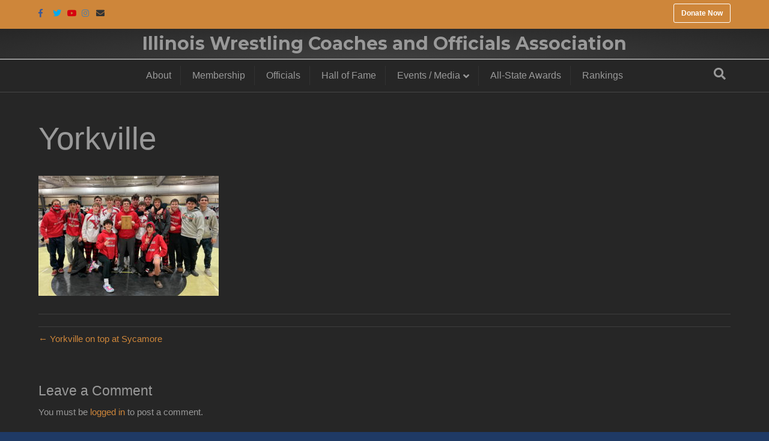

--- FILE ---
content_type: text/html; charset=UTF-8
request_url: https://iwcoa.net/yorkville-on-top-at-sycamore/yorkville/
body_size: 11099
content:
<!DOCTYPE html>
<html lang="en-US">
<head>
<meta charset="UTF-8" />
<meta name='viewport' content='width=device-width, initial-scale=1.0' />
<meta http-equiv='X-UA-Compatible' content='IE=edge' />
<link rel="profile" href="https://gmpg.org/xfn/11" />
<meta name='robots' content='index, follow, max-image-preview:large, max-snippet:-1, max-video-preview:-1' />

	<!-- This site is optimized with the Yoast SEO plugin v26.7 - https://yoast.com/wordpress/plugins/seo/ -->
	<title>Yorkville - Illinois Wrestling Coaches and Officials Association</title>
	<link rel="canonical" href="https://iwcoa.net/yorkville-on-top-at-sycamore/yorkville/" />
	<meta property="og:locale" content="en_US" />
	<meta property="og:type" content="article" />
	<meta property="og:title" content="Yorkville - Illinois Wrestling Coaches and Officials Association" />
	<meta property="og:url" content="https://iwcoa.net/yorkville-on-top-at-sycamore/yorkville/" />
	<meta property="og:site_name" content="Illinois Wrestling Coaches and Officials Association" />
	<meta property="og:image" content="https://iwcoa.net/yorkville-on-top-at-sycamore/yorkville" />
	<meta property="og:image:width" content="2560" />
	<meta property="og:image:height" content="1706" />
	<meta property="og:image:type" content="image/jpeg" />
	<meta name="twitter:card" content="summary_large_image" />
	<script type="application/ld+json" class="yoast-schema-graph">{"@context":"https://schema.org","@graph":[{"@type":"WebPage","@id":"https://iwcoa.net/yorkville-on-top-at-sycamore/yorkville/","url":"https://iwcoa.net/yorkville-on-top-at-sycamore/yorkville/","name":"Yorkville - Illinois Wrestling Coaches and Officials Association","isPartOf":{"@id":"https://iwcoa.net/#website"},"primaryImageOfPage":{"@id":"https://iwcoa.net/yorkville-on-top-at-sycamore/yorkville/#primaryimage"},"image":{"@id":"https://iwcoa.net/yorkville-on-top-at-sycamore/yorkville/#primaryimage"},"thumbnailUrl":"https://iwcoa.net/wp-content/uploads/2022/01/Yorkville-scaled.jpg","datePublished":"2022-01-12T15:19:05+00:00","breadcrumb":{"@id":"https://iwcoa.net/yorkville-on-top-at-sycamore/yorkville/#breadcrumb"},"inLanguage":"en-US","potentialAction":[{"@type":"ReadAction","target":["https://iwcoa.net/yorkville-on-top-at-sycamore/yorkville/"]}]},{"@type":"ImageObject","inLanguage":"en-US","@id":"https://iwcoa.net/yorkville-on-top-at-sycamore/yorkville/#primaryimage","url":"https://iwcoa.net/wp-content/uploads/2022/01/Yorkville-scaled.jpg","contentUrl":"https://iwcoa.net/wp-content/uploads/2022/01/Yorkville-scaled.jpg","width":2560,"height":1706},{"@type":"BreadcrumbList","@id":"https://iwcoa.net/yorkville-on-top-at-sycamore/yorkville/#breadcrumb","itemListElement":[{"@type":"ListItem","position":1,"name":"Home","item":"https://iwcoa.net/"},{"@type":"ListItem","position":2,"name":"Yorkville on top at Sycamore","item":"https://iwcoa.net/yorkville-on-top-at-sycamore/"},{"@type":"ListItem","position":3,"name":"Yorkville"}]},{"@type":"WebSite","@id":"https://iwcoa.net/#website","url":"https://iwcoa.net/","name":"Illinois Wrestling Coaches and Officials Association","description":"","potentialAction":[{"@type":"SearchAction","target":{"@type":"EntryPoint","urlTemplate":"https://iwcoa.net/?s={search_term_string}"},"query-input":{"@type":"PropertyValueSpecification","valueRequired":true,"valueName":"search_term_string"}}],"inLanguage":"en-US"}]}</script>
	<!-- / Yoast SEO plugin. -->


<link rel='dns-prefetch' href='//fonts.googleapis.com' />
<link href='https://fonts.gstatic.com' crossorigin rel='preconnect' />
<link rel="alternate" type="application/rss+xml" title="Illinois Wrestling Coaches and Officials Association &raquo; Feed" href="https://iwcoa.net/feed/" />
<link rel="alternate" type="application/rss+xml" title="Illinois Wrestling Coaches and Officials Association &raquo; Comments Feed" href="https://iwcoa.net/comments/feed/" />
<link rel="alternate" type="application/rss+xml" title="Illinois Wrestling Coaches and Officials Association &raquo; Yorkville Comments Feed" href="https://iwcoa.net/yorkville-on-top-at-sycamore/yorkville/feed/" />
<link rel="alternate" title="oEmbed (JSON)" type="application/json+oembed" href="https://iwcoa.net/wp-json/oembed/1.0/embed?url=https%3A%2F%2Fiwcoa.net%2Fyorkville-on-top-at-sycamore%2Fyorkville%2F" />
<link rel="alternate" title="oEmbed (XML)" type="text/xml+oembed" href="https://iwcoa.net/wp-json/oembed/1.0/embed?url=https%3A%2F%2Fiwcoa.net%2Fyorkville-on-top-at-sycamore%2Fyorkville%2F&#038;format=xml" />
<style id='wp-img-auto-sizes-contain-inline-css'>
img:is([sizes=auto i],[sizes^="auto," i]){contain-intrinsic-size:3000px 1500px}
/*# sourceURL=wp-img-auto-sizes-contain-inline-css */
</style>
<style id='wp-emoji-styles-inline-css'>

	img.wp-smiley, img.emoji {
		display: inline !important;
		border: none !important;
		box-shadow: none !important;
		height: 1em !important;
		width: 1em !important;
		margin: 0 0.07em !important;
		vertical-align: -0.1em !important;
		background: none !important;
		padding: 0 !important;
	}
/*# sourceURL=wp-emoji-styles-inline-css */
</style>
<style id='wp-block-library-inline-css'>
:root{--wp-block-synced-color:#7a00df;--wp-block-synced-color--rgb:122,0,223;--wp-bound-block-color:var(--wp-block-synced-color);--wp-editor-canvas-background:#ddd;--wp-admin-theme-color:#007cba;--wp-admin-theme-color--rgb:0,124,186;--wp-admin-theme-color-darker-10:#006ba1;--wp-admin-theme-color-darker-10--rgb:0,107,160.5;--wp-admin-theme-color-darker-20:#005a87;--wp-admin-theme-color-darker-20--rgb:0,90,135;--wp-admin-border-width-focus:2px}@media (min-resolution:192dpi){:root{--wp-admin-border-width-focus:1.5px}}.wp-element-button{cursor:pointer}:root .has-very-light-gray-background-color{background-color:#eee}:root .has-very-dark-gray-background-color{background-color:#313131}:root .has-very-light-gray-color{color:#eee}:root .has-very-dark-gray-color{color:#313131}:root .has-vivid-green-cyan-to-vivid-cyan-blue-gradient-background{background:linear-gradient(135deg,#00d084,#0693e3)}:root .has-purple-crush-gradient-background{background:linear-gradient(135deg,#34e2e4,#4721fb 50%,#ab1dfe)}:root .has-hazy-dawn-gradient-background{background:linear-gradient(135deg,#faaca8,#dad0ec)}:root .has-subdued-olive-gradient-background{background:linear-gradient(135deg,#fafae1,#67a671)}:root .has-atomic-cream-gradient-background{background:linear-gradient(135deg,#fdd79a,#004a59)}:root .has-nightshade-gradient-background{background:linear-gradient(135deg,#330968,#31cdcf)}:root .has-midnight-gradient-background{background:linear-gradient(135deg,#020381,#2874fc)}:root{--wp--preset--font-size--normal:16px;--wp--preset--font-size--huge:42px}.has-regular-font-size{font-size:1em}.has-larger-font-size{font-size:2.625em}.has-normal-font-size{font-size:var(--wp--preset--font-size--normal)}.has-huge-font-size{font-size:var(--wp--preset--font-size--huge)}.has-text-align-center{text-align:center}.has-text-align-left{text-align:left}.has-text-align-right{text-align:right}.has-fit-text{white-space:nowrap!important}#end-resizable-editor-section{display:none}.aligncenter{clear:both}.items-justified-left{justify-content:flex-start}.items-justified-center{justify-content:center}.items-justified-right{justify-content:flex-end}.items-justified-space-between{justify-content:space-between}.screen-reader-text{border:0;clip-path:inset(50%);height:1px;margin:-1px;overflow:hidden;padding:0;position:absolute;width:1px;word-wrap:normal!important}.screen-reader-text:focus{background-color:#ddd;clip-path:none;color:#444;display:block;font-size:1em;height:auto;left:5px;line-height:normal;padding:15px 23px 14px;text-decoration:none;top:5px;width:auto;z-index:100000}html :where(.has-border-color){border-style:solid}html :where([style*=border-top-color]){border-top-style:solid}html :where([style*=border-right-color]){border-right-style:solid}html :where([style*=border-bottom-color]){border-bottom-style:solid}html :where([style*=border-left-color]){border-left-style:solid}html :where([style*=border-width]){border-style:solid}html :where([style*=border-top-width]){border-top-style:solid}html :where([style*=border-right-width]){border-right-style:solid}html :where([style*=border-bottom-width]){border-bottom-style:solid}html :where([style*=border-left-width]){border-left-style:solid}html :where(img[class*=wp-image-]){height:auto;max-width:100%}:where(figure){margin:0 0 1em}html :where(.is-position-sticky){--wp-admin--admin-bar--position-offset:var(--wp-admin--admin-bar--height,0px)}@media screen and (max-width:600px){html :where(.is-position-sticky){--wp-admin--admin-bar--position-offset:0px}}

/*# sourceURL=wp-block-library-inline-css */
</style><style id='global-styles-inline-css'>
:root{--wp--preset--aspect-ratio--square: 1;--wp--preset--aspect-ratio--4-3: 4/3;--wp--preset--aspect-ratio--3-4: 3/4;--wp--preset--aspect-ratio--3-2: 3/2;--wp--preset--aspect-ratio--2-3: 2/3;--wp--preset--aspect-ratio--16-9: 16/9;--wp--preset--aspect-ratio--9-16: 9/16;--wp--preset--color--black: #000000;--wp--preset--color--cyan-bluish-gray: #abb8c3;--wp--preset--color--white: #ffffff;--wp--preset--color--pale-pink: #f78da7;--wp--preset--color--vivid-red: #cf2e2e;--wp--preset--color--luminous-vivid-orange: #ff6900;--wp--preset--color--luminous-vivid-amber: #fcb900;--wp--preset--color--light-green-cyan: #7bdcb5;--wp--preset--color--vivid-green-cyan: #00d084;--wp--preset--color--pale-cyan-blue: #8ed1fc;--wp--preset--color--vivid-cyan-blue: #0693e3;--wp--preset--color--vivid-purple: #9b51e0;--wp--preset--color--fl-heading-text: #999999;--wp--preset--color--fl-body-bg: #1f3a65;--wp--preset--color--fl-body-text: #999999;--wp--preset--color--fl-accent: #ce863a;--wp--preset--color--fl-accent-hover: #ce863a;--wp--preset--color--fl-topbar-bg: #ce863a;--wp--preset--color--fl-topbar-text: #999999;--wp--preset--color--fl-topbar-link: #999999;--wp--preset--color--fl-topbar-hover: #ce863a;--wp--preset--color--fl-header-bg: #262626;--wp--preset--color--fl-header-text: #ce863a;--wp--preset--color--fl-header-link: #ce863a;--wp--preset--color--fl-header-hover: #ce863a;--wp--preset--color--fl-nav-bg: #262626;--wp--preset--color--fl-nav-link: #999999;--wp--preset--color--fl-nav-hover: #ce863a;--wp--preset--color--fl-content-bg: #262626;--wp--preset--color--fl-footer-widgets-bg: #1a1a1a;--wp--preset--color--fl-footer-widgets-text: #999999;--wp--preset--color--fl-footer-widgets-link: #999999;--wp--preset--color--fl-footer-widgets-hover: #428bca;--wp--preset--color--fl-footer-bg: #ce863a;--wp--preset--color--fl-footer-text: #ffffff;--wp--preset--color--fl-footer-link: #999999;--wp--preset--color--fl-footer-hover: #1f3a65;--wp--preset--gradient--vivid-cyan-blue-to-vivid-purple: linear-gradient(135deg,rgb(6,147,227) 0%,rgb(155,81,224) 100%);--wp--preset--gradient--light-green-cyan-to-vivid-green-cyan: linear-gradient(135deg,rgb(122,220,180) 0%,rgb(0,208,130) 100%);--wp--preset--gradient--luminous-vivid-amber-to-luminous-vivid-orange: linear-gradient(135deg,rgb(252,185,0) 0%,rgb(255,105,0) 100%);--wp--preset--gradient--luminous-vivid-orange-to-vivid-red: linear-gradient(135deg,rgb(255,105,0) 0%,rgb(207,46,46) 100%);--wp--preset--gradient--very-light-gray-to-cyan-bluish-gray: linear-gradient(135deg,rgb(238,238,238) 0%,rgb(169,184,195) 100%);--wp--preset--gradient--cool-to-warm-spectrum: linear-gradient(135deg,rgb(74,234,220) 0%,rgb(151,120,209) 20%,rgb(207,42,186) 40%,rgb(238,44,130) 60%,rgb(251,105,98) 80%,rgb(254,248,76) 100%);--wp--preset--gradient--blush-light-purple: linear-gradient(135deg,rgb(255,206,236) 0%,rgb(152,150,240) 100%);--wp--preset--gradient--blush-bordeaux: linear-gradient(135deg,rgb(254,205,165) 0%,rgb(254,45,45) 50%,rgb(107,0,62) 100%);--wp--preset--gradient--luminous-dusk: linear-gradient(135deg,rgb(255,203,112) 0%,rgb(199,81,192) 50%,rgb(65,88,208) 100%);--wp--preset--gradient--pale-ocean: linear-gradient(135deg,rgb(255,245,203) 0%,rgb(182,227,212) 50%,rgb(51,167,181) 100%);--wp--preset--gradient--electric-grass: linear-gradient(135deg,rgb(202,248,128) 0%,rgb(113,206,126) 100%);--wp--preset--gradient--midnight: linear-gradient(135deg,rgb(2,3,129) 0%,rgb(40,116,252) 100%);--wp--preset--font-size--small: 13px;--wp--preset--font-size--medium: 20px;--wp--preset--font-size--large: 36px;--wp--preset--font-size--x-large: 42px;--wp--preset--spacing--20: 0.44rem;--wp--preset--spacing--30: 0.67rem;--wp--preset--spacing--40: 1rem;--wp--preset--spacing--50: 1.5rem;--wp--preset--spacing--60: 2.25rem;--wp--preset--spacing--70: 3.38rem;--wp--preset--spacing--80: 5.06rem;--wp--preset--shadow--natural: 6px 6px 9px rgba(0, 0, 0, 0.2);--wp--preset--shadow--deep: 12px 12px 50px rgba(0, 0, 0, 0.4);--wp--preset--shadow--sharp: 6px 6px 0px rgba(0, 0, 0, 0.2);--wp--preset--shadow--outlined: 6px 6px 0px -3px rgb(255, 255, 255), 6px 6px rgb(0, 0, 0);--wp--preset--shadow--crisp: 6px 6px 0px rgb(0, 0, 0);}:where(.is-layout-flex){gap: 0.5em;}:where(.is-layout-grid){gap: 0.5em;}body .is-layout-flex{display: flex;}.is-layout-flex{flex-wrap: wrap;align-items: center;}.is-layout-flex > :is(*, div){margin: 0;}body .is-layout-grid{display: grid;}.is-layout-grid > :is(*, div){margin: 0;}:where(.wp-block-columns.is-layout-flex){gap: 2em;}:where(.wp-block-columns.is-layout-grid){gap: 2em;}:where(.wp-block-post-template.is-layout-flex){gap: 1.25em;}:where(.wp-block-post-template.is-layout-grid){gap: 1.25em;}.has-black-color{color: var(--wp--preset--color--black) !important;}.has-cyan-bluish-gray-color{color: var(--wp--preset--color--cyan-bluish-gray) !important;}.has-white-color{color: var(--wp--preset--color--white) !important;}.has-pale-pink-color{color: var(--wp--preset--color--pale-pink) !important;}.has-vivid-red-color{color: var(--wp--preset--color--vivid-red) !important;}.has-luminous-vivid-orange-color{color: var(--wp--preset--color--luminous-vivid-orange) !important;}.has-luminous-vivid-amber-color{color: var(--wp--preset--color--luminous-vivid-amber) !important;}.has-light-green-cyan-color{color: var(--wp--preset--color--light-green-cyan) !important;}.has-vivid-green-cyan-color{color: var(--wp--preset--color--vivid-green-cyan) !important;}.has-pale-cyan-blue-color{color: var(--wp--preset--color--pale-cyan-blue) !important;}.has-vivid-cyan-blue-color{color: var(--wp--preset--color--vivid-cyan-blue) !important;}.has-vivid-purple-color{color: var(--wp--preset--color--vivid-purple) !important;}.has-black-background-color{background-color: var(--wp--preset--color--black) !important;}.has-cyan-bluish-gray-background-color{background-color: var(--wp--preset--color--cyan-bluish-gray) !important;}.has-white-background-color{background-color: var(--wp--preset--color--white) !important;}.has-pale-pink-background-color{background-color: var(--wp--preset--color--pale-pink) !important;}.has-vivid-red-background-color{background-color: var(--wp--preset--color--vivid-red) !important;}.has-luminous-vivid-orange-background-color{background-color: var(--wp--preset--color--luminous-vivid-orange) !important;}.has-luminous-vivid-amber-background-color{background-color: var(--wp--preset--color--luminous-vivid-amber) !important;}.has-light-green-cyan-background-color{background-color: var(--wp--preset--color--light-green-cyan) !important;}.has-vivid-green-cyan-background-color{background-color: var(--wp--preset--color--vivid-green-cyan) !important;}.has-pale-cyan-blue-background-color{background-color: var(--wp--preset--color--pale-cyan-blue) !important;}.has-vivid-cyan-blue-background-color{background-color: var(--wp--preset--color--vivid-cyan-blue) !important;}.has-vivid-purple-background-color{background-color: var(--wp--preset--color--vivid-purple) !important;}.has-black-border-color{border-color: var(--wp--preset--color--black) !important;}.has-cyan-bluish-gray-border-color{border-color: var(--wp--preset--color--cyan-bluish-gray) !important;}.has-white-border-color{border-color: var(--wp--preset--color--white) !important;}.has-pale-pink-border-color{border-color: var(--wp--preset--color--pale-pink) !important;}.has-vivid-red-border-color{border-color: var(--wp--preset--color--vivid-red) !important;}.has-luminous-vivid-orange-border-color{border-color: var(--wp--preset--color--luminous-vivid-orange) !important;}.has-luminous-vivid-amber-border-color{border-color: var(--wp--preset--color--luminous-vivid-amber) !important;}.has-light-green-cyan-border-color{border-color: var(--wp--preset--color--light-green-cyan) !important;}.has-vivid-green-cyan-border-color{border-color: var(--wp--preset--color--vivid-green-cyan) !important;}.has-pale-cyan-blue-border-color{border-color: var(--wp--preset--color--pale-cyan-blue) !important;}.has-vivid-cyan-blue-border-color{border-color: var(--wp--preset--color--vivid-cyan-blue) !important;}.has-vivid-purple-border-color{border-color: var(--wp--preset--color--vivid-purple) !important;}.has-vivid-cyan-blue-to-vivid-purple-gradient-background{background: var(--wp--preset--gradient--vivid-cyan-blue-to-vivid-purple) !important;}.has-light-green-cyan-to-vivid-green-cyan-gradient-background{background: var(--wp--preset--gradient--light-green-cyan-to-vivid-green-cyan) !important;}.has-luminous-vivid-amber-to-luminous-vivid-orange-gradient-background{background: var(--wp--preset--gradient--luminous-vivid-amber-to-luminous-vivid-orange) !important;}.has-luminous-vivid-orange-to-vivid-red-gradient-background{background: var(--wp--preset--gradient--luminous-vivid-orange-to-vivid-red) !important;}.has-very-light-gray-to-cyan-bluish-gray-gradient-background{background: var(--wp--preset--gradient--very-light-gray-to-cyan-bluish-gray) !important;}.has-cool-to-warm-spectrum-gradient-background{background: var(--wp--preset--gradient--cool-to-warm-spectrum) !important;}.has-blush-light-purple-gradient-background{background: var(--wp--preset--gradient--blush-light-purple) !important;}.has-blush-bordeaux-gradient-background{background: var(--wp--preset--gradient--blush-bordeaux) !important;}.has-luminous-dusk-gradient-background{background: var(--wp--preset--gradient--luminous-dusk) !important;}.has-pale-ocean-gradient-background{background: var(--wp--preset--gradient--pale-ocean) !important;}.has-electric-grass-gradient-background{background: var(--wp--preset--gradient--electric-grass) !important;}.has-midnight-gradient-background{background: var(--wp--preset--gradient--midnight) !important;}.has-small-font-size{font-size: var(--wp--preset--font-size--small) !important;}.has-medium-font-size{font-size: var(--wp--preset--font-size--medium) !important;}.has-large-font-size{font-size: var(--wp--preset--font-size--large) !important;}.has-x-large-font-size{font-size: var(--wp--preset--font-size--x-large) !important;}
/*# sourceURL=global-styles-inline-css */
</style>

<style id='classic-theme-styles-inline-css'>
/*! This file is auto-generated */
.wp-block-button__link{color:#fff;background-color:#32373c;border-radius:9999px;box-shadow:none;text-decoration:none;padding:calc(.667em + 2px) calc(1.333em + 2px);font-size:1.125em}.wp-block-file__button{background:#32373c;color:#fff;text-decoration:none}
/*# sourceURL=/wp-includes/css/classic-themes.min.css */
</style>
<link rel='stylesheet' id='inspire-events-css' href='https://iwcoa.net/wp-content/plugins/neon-inspire/inc/events/includes/css/main.css?ver=1.4.95' media='all' />
<link rel='stylesheet' id='inspire-events-tippy-light-border-css' href='https://iwcoa.net/wp-content/plugins/neon-inspire/inc/events/includes/css/tippy/light-border.css?ver=1.4.95' media='all' />
<link rel='stylesheet' id='simcal-qtip-css' href='https://iwcoa.net/wp-content/plugins/google-calendar-events/assets/generated/vendor/jquery.qtip.min.css?ver=3.6.1' media='all' />
<link rel='stylesheet' id='simcal-default-calendar-grid-css' href='https://iwcoa.net/wp-content/plugins/google-calendar-events/assets/generated/default-calendar-grid.min.css?ver=3.6.1' media='all' />
<link rel='stylesheet' id='simcal-default-calendar-list-css' href='https://iwcoa.net/wp-content/plugins/google-calendar-events/assets/generated/default-calendar-list.min.css?ver=3.6.1' media='all' />
<link rel='stylesheet' id='font-awesome-5-css' href='https://iwcoa.net/wp-content/plugins/bb-plugin/fonts/fontawesome/5.15.4/css/all.min.css?ver=2.8.6.1' media='all' />
<link rel='stylesheet' id='jquery-magnificpopup-css' href='https://iwcoa.net/wp-content/plugins/bb-plugin/css/jquery.magnificpopup.min.css?ver=2.8.6.1' media='all' />
<link rel='stylesheet' id='bootstrap-css' href='https://iwcoa.net/wp-content/themes/bb-theme/css/bootstrap.min.css?ver=1.7.18' media='all' />
<link rel='stylesheet' id='fl-automator-skin-css' href='https://iwcoa.net/wp-content/uploads/bb-theme/skin-67d1a851145bd.css?ver=1.7.18' media='all' />
<link rel='stylesheet' id='fl-builder-google-fonts-6c3d42a194213c8ee290e9def46f79e7-css' href='//fonts.googleapis.com/css?family=Montserrat%3A700&#038;ver=6.9' media='all' />
<script src="https://iwcoa.net/wp-includes/js/jquery/jquery.min.js?ver=3.7.1" id="jquery-core-js"></script>
<script src="https://iwcoa.net/wp-includes/js/jquery/jquery-migrate.min.js?ver=3.4.1" id="jquery-migrate-js"></script>
<script src="https://iwcoa.net/wp-includes/js/jquery/ui/core.min.js?ver=1.13.3" id="jquery-ui-core-js"></script>
<script src="https://iwcoa.net/wp-includes/js/jquery/ui/menu.min.js?ver=1.13.3" id="jquery-ui-menu-js"></script>
<script src="https://iwcoa.net/wp-includes/js/jquery/ui/selectmenu.min.js?ver=1.13.3" id="jquery-ui-selectmenu-js"></script>
<script src="https://iwcoa.net/wp-includes/js/jquery/ui/tooltip.min.js?ver=1.13.3" id="jquery-ui-tooltip-js"></script>
<script src="https://iwcoa.net/wp-includes/js/dist/vendor/moment.min.js?ver=2.30.1" id="moment-js"></script>
<script id="moment-js-after">
moment.updateLocale( 'en_US', {"months":["January","February","March","April","May","June","July","August","September","October","November","December"],"monthsShort":["Jan","Feb","Mar","Apr","May","Jun","Jul","Aug","Sep","Oct","Nov","Dec"],"weekdays":["Sunday","Monday","Tuesday","Wednesday","Thursday","Friday","Saturday"],"weekdaysShort":["Sun","Mon","Tue","Wed","Thu","Fri","Sat"],"week":{"dow":0},"longDateFormat":{"LT":"g:i a","LTS":null,"L":null,"LL":"F j, Y","LLL":"F j, Y g:i a","LLLL":null}} );
//# sourceURL=moment-js-after
</script>
<script id="inspire-events-js-extra">
var NIE = {"ajaxurl":"https://iwcoa.net/wp-admin/admin-ajax.php?action=NIE_FullCalendar","firstDay":"0","nie_theme":"jquery-ui","nie_limit":"3","nie_limit_txt":"more ...","timeFormat":"h(:mm)A","defaultView":"month","weekends":"true","header":{"left":"prev,next today","center":"title","right":"month,basicWeek,basicDay"},"nie_qtips":"1","tippy_theme":"light-border","tippy_placement":"auto","tippy_loading":"Loading..."};
//# sourceURL=inspire-events-js-extra
</script>
<script src="https://iwcoa.net/wp-content/plugins/neon-inspire/inc/events/includes/js/main.js?ver=1.4.95" id="inspire-events-js"></script>
<link rel="https://api.w.org/" href="https://iwcoa.net/wp-json/" /><link rel="alternate" title="JSON" type="application/json" href="https://iwcoa.net/wp-json/wp/v2/media/9457" /><link rel="EditURI" type="application/rsd+xml" title="RSD" href="https://iwcoa.net/xmlrpc.php?rsd" />
<meta name="generator" content="WordPress 6.9" />
<link rel='shortlink' href='https://iwcoa.net/?p=9457' />
<style>.recentcomments a{display:inline !important;padding:0 !important;margin:0 !important;}</style>		<style id="wp-custom-css">
			hl.entry-title  {
	text-align: center;
	width: 100%;
}

.fl-page-bar-container {
    padding: 10px 10px;
}
.fl-page-bar .fl-social-icons .fl-icon {
    font-size: 35px;
    width: 30px;
}
a.z2-header-button, a.z2-header-button:visited {
    background: transparent;
    color: #ffffff;
    font-weight: 700;
    text-decoration: none;
    border: 1px solid #ffffff;
    border-radius: 3px;
    padding: 8px 12px 8px 12px;
}
a.z2-header-button:hover {
    background: #ffffff;
    color: #1f2a44;
    text-decoration: none;
}

/* Add nav header bottom border */
.fl-page-header-wrap {
    border-bottom: 1px solid #d8d8d8;
}
/* START Primary Footer Code */
#footer-logo {
	display: block;
    margin: 0 auto;
}
.footer-resources {
	border-bottom: solid #0a2e47 1px;
	padding: 8px 5px;
	margin-right: 10px;
	margin-bottom: 0px !important;
	line-height: 1.5;
}
.footer-resources:hover {
	background-color: #0a2e47;
}
.footer-resources a:hover {
	text-decoration: none;
}
/* END Primary Footer Code */

.board-thumb img {
    border: 3px solid #0a2e47;
}
.col-sm-4:first-child, .col-sm-4:nth-child(3) {
	width: 25%;
}
.col-sm-4:nth-child(2) {
	width: 50%;
}
.z2-content-anchors {
    font-family: Helvetica, Verdana, Arial, sans-serif;
    text-transform: uppercase;
}
.z2-content-anchors a {
    text-decoration: none;
    border-bottom: 2px transparent solid;
}
.z2-content-anchors a:hover {
    text-decoration: none;
    border-bottom: 2px #1f2a44 solid;
    -webkit-transition:  border 0.5s linear;
    -moz-transition:  border 0.5s linear;
    -o-transition:  border 0.5s linear;
    -ms-transition: border 0.5s linear;
    transition: border 0.5s linear; 
}
.z2-hero {
    text-shadow: 2px 2px #000000;
}
		</style>
		<div id="fb-root"></div>
<script>(function(d, s, id) {
  var js, fjs = d.getElementsByTagName(s)[0];
  if (d.getElementById(id)) return;
  js = d.createElement(s); js.id = id;
  js.src = 'https://connect.facebook.net/en_US/sdk.js#xfbml=1&version=v3.1';
  fjs.parentNode.insertBefore(js, fjs);
}(document, 'script', 'facebook-jssdk'));</script>
<link rel="stylesheet" href="https://use.fontawesome.com/releases/v5.8.1/css/all.css">
<link rel="stylesheet" href="https://use.fontawesome.com/releases/v5.8.1/css/v4-shims.css">
<link rel="stylesheet" href="https://iwcoa.net/wp-content/themes/bb-inspire/style.css" /></head>
<body class="attachment wp-singular attachment-template-default single single-attachment postid-9457 attachmentid-9457 attachment-jpeg wp-theme-bb-theme wp-child-theme-bb-inspire fl-builder-2-8-6-1 fl-theme-1-7-18 fl-framework-bootstrap fl-preset-midnight fl-full-width fl-fixed-header fl-scroll-to-top fl-search-active fl-submenu-indicator" itemscope="itemscope" itemtype="https://schema.org/WebPage">
<a aria-label="Skip to content" class="fl-screen-reader-text" href="#fl-main-content">Skip to content</a><div class="fl-page">
	<div class="fl-page-bar">
	<div class="fl-page-bar-container container">
		<div class="fl-page-bar-row row">
			<div class="col-sm-6 col-md-6 text-left clearfix">	<div class="fl-social-icons">
	<a href="https://www.facebook.com/IWCOA/" target="_self" rel="noopener noreferrer"><span class="sr-only">Facebook</span><i aria-hidden="true" class="fab fa-facebook-f branded"></i></a><a href="https://twitter.com/IWCOA" target="_self" rel="noopener noreferrer"><span class="sr-only">Twitter</span><i aria-hidden="true" class="fab fa-twitter branded"></i></a><a href="https://www.youtube.com/channel/UCWoQ3JMs_C2aO0slv6Qemzw/videos" target="_self" rel="noopener noreferrer"><span class="sr-only">Youtube</span><i aria-hidden="true" class="fab fa-youtube branded"></i></a><a href="https://www.instagram.com/iwcoa/" target="_self" rel="noopener noreferrer"><span class="sr-only">Instagram</span><i aria-hidden="true" class="fab fa-instagram branded"></i></a><a href="mailto:iwcoa@outlook.com"  rel="noopener noreferrer"><span class="sr-only">Email</span><i aria-hidden="true" class="fas fa-envelope branded"></i></a></div>
</div>			<div class="col-sm-6 col-md-6 text-right clearfix"><div class="fl-page-bar-text fl-page-bar-text-2"><a href="https://iwcoa.z2systems.com/donation.jsp" target="_self" class="z2-header-button" role="button">Donate Now</a></div></div>		</div>
	</div>
</div><!-- .fl-page-bar -->
<header class="fl-page-header fl-page-header-primary fl-page-nav-centered fl-page-nav-toggle-button fl-page-nav-toggle-visible-mobile" itemscope="itemscope" itemtype="https://schema.org/WPHeader"  role="banner">
	<div class="fl-page-header-wrap">
		<div class="fl-page-header-container container">
			<div class="fl-page-header-row row">
				<div class="col-md-12 fl-page-header-logo-col">
					<div class="fl-page-header-logo" itemscope="itemscope" itemtype="https://schema.org/Organization">
						<a href="https://iwcoa.net/" itemprop="url"><div class="fl-logo-text" itemprop="name">Illinois Wrestling Coaches and Officials Association</div></a>
											</div>
				</div>
			</div>
		</div>
	</div>
	<div class="fl-page-nav-wrap">
		<div class="fl-page-nav-container container">
			<nav class="fl-page-nav fl-nav navbar navbar-default navbar-expand-md" aria-label="Header Menu" itemscope="itemscope" itemtype="https://schema.org/SiteNavigationElement" role="navigation">
				<button type="button" class="navbar-toggle navbar-toggler" data-toggle="collapse" data-target=".fl-page-nav-collapse">
					<span>Menu</span>
				</button>
				<div class="fl-page-nav-collapse collapse navbar-collapse">
					<ul id="menu-main-navigation" class="nav navbar-nav menu fl-theme-menu"><li id="menu-item-1954" class="menu-item menu-item-type-custom menu-item-object-custom menu-item-1954 nav-item"><a href="https://iwcoa.net/about" class="nav-link">About</a></li>
<li id="menu-item-1541" class="menu-item menu-item-type-post_type menu-item-object-page menu-item-1541 nav-item"><a href="https://iwcoa.net/membership/" class="nav-link">Membership</a></li>
<li id="menu-item-2216" class="menu-item menu-item-type-post_type menu-item-object-page menu-item-2216 nav-item"><a href="https://iwcoa.net/officials/" class="nav-link">Officials</a></li>
<li id="menu-item-2093" class="menu-item menu-item-type-post_type menu-item-object-page menu-item-2093 nav-item"><a href="https://iwcoa.net/iwcoa-hall-of-fame/" class="nav-link">Hall of Fame</a></li>
<li id="menu-item-1548" class="menu-item menu-item-type-post_type menu-item-object-page menu-item-has-children menu-item-1548 nav-item"><a href="https://iwcoa.net/events/" class="nav-link">Events / Media</a><div class="fl-submenu-icon-wrap"><span class="fl-submenu-toggle-icon"></span></div>
<ul class="sub-menu">
	<li id="menu-item-1522" class="menu-item menu-item-type-post_type menu-item-object-page menu-item-1522 nav-item"><a href="https://iwcoa.net/freshsophandgirlshs-state-championships/" class="nav-link">Fresh/Soph and Girls Open Championships</a></li>
	<li id="menu-item-14307" class="menu-item menu-item-type-post_type menu-item-object-page menu-item-14307 nav-item"><a href="https://iwcoa.net/iwcoa-girls-dual-team-state/" class="nav-link">IWCOA Girls Dual Team State</a></li>
	<li id="menu-item-4920" class="menu-item menu-item-type-post_type menu-item-object-page menu-item-4920 nav-item"><a href="https://iwcoa.net/coaches-officials-convention/" class="nav-link">Coaches Convention</a></li>
	<li id="menu-item-1546" class="menu-item menu-item-type-post_type menu-item-object-page menu-item-1546 nav-item"><a href="https://iwcoa.net/hall-fame-banquet/" class="nav-link">Hall of Fame Banquet</a></li>
	<li id="menu-item-11820" class="menu-item menu-item-type-post_type menu-item-object-page menu-item-11820 nav-item"><a href="https://iwcoa.net/ken-gerdes-iii-memorial-foundation/" class="nav-link">Ken Gerdes III Memorial Foundation</a></li>
	<li id="menu-item-12561" class="menu-item menu-item-type-post_type menu-item-object-page menu-item-12561 nav-item"><a href="https://iwcoa.net/media-outlets/" class="nav-link">IWCOA Podcast and Media Outlets</a></li>
	<li id="menu-item-1634" class="menu-item menu-item-type-custom menu-item-object-custom menu-item-1634 nav-item"><a target="_blank" href="http://www.midwestnationalswrestling.com/" class="nav-link">2025 Midwest Nationals</a></li>
	<li id="menu-item-9980" class="menu-item menu-item-type-custom menu-item-object-custom menu-item-9980 nav-item"><a href="https://www.midwestnationalswrestling.com/preseason-open" class="nav-link">2025 Midwest Nationals Preseason Open</a></li>
</ul>
</li>
<li id="menu-item-10717" class="menu-item menu-item-type-post_type menu-item-object-page menu-item-10717 nav-item"><a href="https://iwcoa.net/all-state-banquet/" class="nav-link">All-State Awards</a></li>
<li id="menu-item-14056" class="menu-item menu-item-type-post_type menu-item-object-page menu-item-14056 nav-item"><a href="https://iwcoa.net/rankings/" class="nav-link">Rankings</a></li>
</ul><div class="fl-page-nav-search">
	<a href="#" class="fas fa-search" aria-label="Search" aria-expanded="false" aria-haspopup="true" id='flsearchform'></a>
	<form method="get" role="search" aria-label="Search" action="https://iwcoa.net/" title="Type and press Enter to search.">
		<input type="search" class="fl-search-input form-control" name="s" placeholder="Search" value="" aria-labelledby="flsearchform" />
	</form>
</div>
				</div>
			</nav>
		</div>
	</div>
</header><!-- .fl-page-header -->
	<div id="fl-main-content" class="fl-page-content" itemprop="mainContentOfPage" role="main">

		
<div class="container">
	<div class="row">

		
		<div class="fl-content col-md-12">
			<article class="fl-post post-9457 attachment type-attachment status-inherit hentry" id="fl-post-9457" itemscope itemtype="https://schema.org/BlogPosting">

	
	<header class="fl-post-header">
		<h1 class="fl-post-title" itemprop="headline">
			Yorkville					</h1>
		<div class="fl-post-meta fl-post-meta-top"></div><meta itemscope itemprop="mainEntityOfPage" itemtype="https://schema.org/WebPage" itemid="https://iwcoa.net/yorkville-on-top-at-sycamore/yorkville/" content="Yorkville" /><meta itemprop="datePublished" content="2022-01-12" /><meta itemprop="dateModified" content="2022-01-12" /><div itemprop="publisher" itemscope itemtype="https://schema.org/Organization"><meta itemprop="name" content="Illinois Wrestling Coaches and Officials Association"></div><div itemscope itemprop="author" itemtype="https://schema.org/Person"><meta itemprop="url" content="https://iwcoa.net/author/mick-torres/" /><meta itemprop="name" content="Mick Torres" /></div><div itemprop="interactionStatistic" itemscope itemtype="https://schema.org/InteractionCounter"><meta itemprop="interactionType" content="https://schema.org/CommentAction" /><meta itemprop="userInteractionCount" content="0" /></div>	</header><!-- .fl-post-header -->

	
	
	<div class="fl-post-content clearfix" itemprop="text">
		<p class="attachment"><a href='https://iwcoa.net/wp-content/uploads/2022/01/Yorkville-scaled.jpg'><img fetchpriority="high" decoding="async" width="300" height="200" src="https://iwcoa.net/wp-content/uploads/2022/01/Yorkville-300x200.jpg" class="attachment-medium size-medium" alt="" srcset="https://iwcoa.net/wp-content/uploads/2022/01/Yorkville-300x200.jpg 300w, https://iwcoa.net/wp-content/uploads/2022/01/Yorkville-1024x682.jpg 1024w, https://iwcoa.net/wp-content/uploads/2022/01/Yorkville-768x512.jpg 768w, https://iwcoa.net/wp-content/uploads/2022/01/Yorkville-1536x1024.jpg 1536w, https://iwcoa.net/wp-content/uploads/2022/01/Yorkville-2048x1365.jpg 2048w" sizes="(max-width: 300px) 100vw, 300px" /></a></p>
	</div><!-- .fl-post-content -->

	
	<div class="fl-post-meta fl-post-meta-bottom"></div>	<div class="fl-post-nav clearfix"><span class="fl-post-nav-prev"><a href="https://iwcoa.net/yorkville-on-top-at-sycamore/" rel="prev">&larr; Yorkville on top at Sycamore</a></span></div>	
</article>
<div class="fl-comments">

	
			<div id="respond" class="comment-respond">
		<h3 id="reply-title" class="comment-reply-title">Leave a Comment <small><a rel="nofollow" id="cancel-comment-reply-link" href="/yorkville-on-top-at-sycamore/yorkville/#respond" style="display:none;">Cancel Reply</a></small></h3><p>You must be <a href="https://iwcoa.net/wp-login.php?redirect_to=https%3A%2F%2Fiwcoa.net%2Fyorkville-on-top-at-sycamore%2Fyorkville%2F">logged in</a> to post a comment.</p>	</div><!-- #respond -->
		</div>


<!-- .fl-post -->
		</div>

		
	</div>
</div>


	</div><!-- .fl-page-content -->
		<footer class="fl-page-footer-wrap" itemscope="itemscope" itemtype="https://schema.org/WPFooter"  role="contentinfo">
		<div class="fl-page-footer-widgets">
	<div class="fl-page-footer-widgets-container container">
		<div class="fl-page-footer-widgets-row row">
		<div class="col-sm-12 col-md-12 fl-page-footer-widget-col fl-page-footer-widget-col-1"><aside id="text-2" class="fl-widget widget_text">			<div class="textwidget"><p><img decoding="async" id="footer-logo" src="https://iwcoa.net/wp-content/uploads/2017/05/IWCOA-logo-transparent.png" width="150" /></p>
</div>
		</aside></div>		</div>
	</div>
</div><!-- .fl-page-footer-widgets -->
<div class="fl-page-footer">
	<div class="fl-page-footer-container container">
		<div class="fl-page-footer-row row">
			<div class="col-md-12 text-center clearfix"><div class="fl-page-footer-text fl-page-footer-text-1">© 2019 Illinois Wrestling Coaches and Officials Association (IWCOA). IWCOA is a non-profit, tax exempt organization under Section 501(c)(3) of the Internal Revenue Code.</div>	<div class="fl-social-icons">
	<a href="https://www.facebook.com/IWCOA/" class="fa-stack icon-facebook-f" target="_self" rel="noopener noreferrer"><span class="sr-only">Facebook</span>
					<i aria-hidden="true" class="fas fa-circle fa-stack-2x branded"></i>
					<i aria-hidden="true" class="fab fa-facebook-f branded fa-stack-1x fa-inverse"></i>
					</a><a href="https://twitter.com/IWCOA" class="fa-stack icon-twitter" target="_self" rel="noopener noreferrer"><span class="sr-only">Twitter</span>
					<i aria-hidden="true" class="fas fa-circle fa-stack-2x branded"></i>
					<i aria-hidden="true" class="fab fa-twitter branded fa-stack-1x fa-inverse"></i>
					</a><a href="https://www.youtube.com/channel/UCWoQ3JMs_C2aO0slv6Qemzw/videos" class="fa-stack icon-youtube" target="_self" rel="noopener noreferrer"><span class="sr-only">Youtube</span>
					<i aria-hidden="true" class="fas fa-circle fa-stack-2x branded"></i>
					<i aria-hidden="true" class="fab fa-youtube branded fa-stack-1x fa-inverse"></i>
					</a><a href="https://www.instagram.com/iwcoa/" class="fa-stack icon-instagram" target="_self" rel="noopener noreferrer"><span class="sr-only">Instagram</span>
					<i aria-hidden="true" class="fas fa-circle fa-stack-2x branded"></i>
					<i aria-hidden="true" class="fab fa-instagram branded fa-stack-1x fa-inverse"></i>
					</a><a href="mailto:iwcoa@outlook.com" class="fa-stack icon-envelope"  rel="noopener noreferrer"><span class="sr-only">Email</span>
					<i aria-hidden="true" class="fas fa-circle fa-stack-2x branded"></i>
					<i aria-hidden="true" class="fas fa-envelope branded fa-stack-1x fa-inverse"></i>
					</a></div>
</div>					</div>
	</div>
</div><!-- .fl-page-footer -->
	<div style="font-size: 11px; text-align: center; padding: 10px 0; opacity: 0.7;">
		Website powered by <a target="_blank" href="https://neonone.com/products/neon-websites/">Neon One</a>
	</div>
		</footer>
		</div><!-- .fl-page -->
<script type="speculationrules">
{"prefetch":[{"source":"document","where":{"and":[{"href_matches":"/*"},{"not":{"href_matches":["/wp-*.php","/wp-admin/*","/wp-content/uploads/*","/wp-content/*","/wp-content/plugins/*","/wp-content/themes/bb-inspire/*","/wp-content/themes/bb-theme/*","/*\\?(.+)"]}},{"not":{"selector_matches":"a[rel~=\"nofollow\"]"}},{"not":{"selector_matches":".no-prefetch, .no-prefetch a"}}]},"eagerness":"conservative"}]}
</script>
<a href="#" role="button" id="fl-to-top"><span class="sr-only">Scroll To Top</span><i class="fas fa-chevron-up" aria-hidden="true"></i></a><script id="neon-suite-google-analytics-js-extra">
var google_analytics = {"code":"UA-110112126-1","internal_code":"UA-99786634-15"};
//# sourceURL=neon-suite-google-analytics-js-extra
</script>
<script src="https://iwcoa.net/wp-content/plugins/neon-inspire/inc/js/neon-google-analytics.js?ver=6.9" id="neon-suite-google-analytics-js"></script>
<script id="neoncrm-ajax-script-js-extra">
var neoncrm_email_ajax_object = {"ajax_url":"https://iwcoa.net/wp-admin/admin-ajax.php"};
//# sourceURL=neoncrm-ajax-script-js-extra
</script>
<script src="https://iwcoa.net/wp-content/plugins/neon-inspire/inc/js/neon-email-signup.js?ver=6.9" id="neoncrm-ajax-script-js"></script>
<script src="https://iwcoa.net/wp-content/plugins/google-calendar-events/assets/generated/vendor/jquery.qtip.min.js?ver=3.6.1" id="simcal-qtip-js"></script>
<script id="simcal-default-calendar-js-extra">
var simcal_default_calendar = {"ajax_url":"/wp-admin/admin-ajax.php","nonce":"7301eb4fb6","locale":"en_US","text_dir":"ltr","months":{"full":["January","February","March","April","May","June","July","August","September","October","November","December"],"short":["Jan","Feb","Mar","Apr","May","Jun","Jul","Aug","Sep","Oct","Nov","Dec"]},"days":{"full":["Sunday","Monday","Tuesday","Wednesday","Thursday","Friday","Saturday"],"short":["Sun","Mon","Tue","Wed","Thu","Fri","Sat"]},"meridiem":{"AM":"AM","am":"am","PM":"PM","pm":"pm"}};
//# sourceURL=simcal-default-calendar-js-extra
</script>
<script src="https://iwcoa.net/wp-content/plugins/google-calendar-events/assets/generated/default-calendar.min.js?ver=3.6.1" id="simcal-default-calendar-js"></script>
<script src="https://iwcoa.net/wp-content/plugins/bb-plugin/js/jquery.ba-throttle-debounce.min.js?ver=2.8.6.1" id="jquery-throttle-js"></script>
<script src="https://iwcoa.net/wp-content/plugins/bb-plugin/js/jquery.imagesloaded.min.js?ver=2.8.6.1" id="imagesloaded-js"></script>
<script src="https://iwcoa.net/wp-content/plugins/bb-plugin/js/jquery.magnificpopup.min.js?ver=2.8.6.1" id="jquery-magnificpopup-js"></script>
<script src="https://iwcoa.net/wp-content/plugins/bb-plugin/js/jquery.fitvids.min.js?ver=1.2" id="jquery-fitvids-js"></script>
<script src="https://iwcoa.net/wp-includes/js/comment-reply.min.js?ver=6.9" id="comment-reply-js" async data-wp-strategy="async" fetchpriority="low"></script>
<script src="https://iwcoa.net/wp-content/themes/bb-theme/js/bootstrap.min.js?ver=1.7.18" id="bootstrap-js"></script>
<script id="fl-automator-js-extra">
var themeopts = {"medium_breakpoint":"992","mobile_breakpoint":"768","lightbox":"enabled","scrollTopPosition":"800"};
//# sourceURL=fl-automator-js-extra
</script>
<script src="https://iwcoa.net/wp-content/themes/bb-theme/js/theme.min.js?ver=1.7.18" id="fl-automator-js"></script>
<script src="https://iwcoa.net/wp-content/plugins/google-calendar-events/assets/generated/vendor/imagesloaded.pkgd.min.js?ver=3.6.1" id="simplecalendar-imagesloaded-js"></script>
<script id="wp-emoji-settings" type="application/json">
{"baseUrl":"https://s.w.org/images/core/emoji/17.0.2/72x72/","ext":".png","svgUrl":"https://s.w.org/images/core/emoji/17.0.2/svg/","svgExt":".svg","source":{"concatemoji":"https://iwcoa.net/wp-includes/js/wp-emoji-release.min.js?ver=6.9"}}
</script>
<script type="module">
/*! This file is auto-generated */
const a=JSON.parse(document.getElementById("wp-emoji-settings").textContent),o=(window._wpemojiSettings=a,"wpEmojiSettingsSupports"),s=["flag","emoji"];function i(e){try{var t={supportTests:e,timestamp:(new Date).valueOf()};sessionStorage.setItem(o,JSON.stringify(t))}catch(e){}}function c(e,t,n){e.clearRect(0,0,e.canvas.width,e.canvas.height),e.fillText(t,0,0);t=new Uint32Array(e.getImageData(0,0,e.canvas.width,e.canvas.height).data);e.clearRect(0,0,e.canvas.width,e.canvas.height),e.fillText(n,0,0);const a=new Uint32Array(e.getImageData(0,0,e.canvas.width,e.canvas.height).data);return t.every((e,t)=>e===a[t])}function p(e,t){e.clearRect(0,0,e.canvas.width,e.canvas.height),e.fillText(t,0,0);var n=e.getImageData(16,16,1,1);for(let e=0;e<n.data.length;e++)if(0!==n.data[e])return!1;return!0}function u(e,t,n,a){switch(t){case"flag":return n(e,"\ud83c\udff3\ufe0f\u200d\u26a7\ufe0f","\ud83c\udff3\ufe0f\u200b\u26a7\ufe0f")?!1:!n(e,"\ud83c\udde8\ud83c\uddf6","\ud83c\udde8\u200b\ud83c\uddf6")&&!n(e,"\ud83c\udff4\udb40\udc67\udb40\udc62\udb40\udc65\udb40\udc6e\udb40\udc67\udb40\udc7f","\ud83c\udff4\u200b\udb40\udc67\u200b\udb40\udc62\u200b\udb40\udc65\u200b\udb40\udc6e\u200b\udb40\udc67\u200b\udb40\udc7f");case"emoji":return!a(e,"\ud83e\u1fac8")}return!1}function f(e,t,n,a){let r;const o=(r="undefined"!=typeof WorkerGlobalScope&&self instanceof WorkerGlobalScope?new OffscreenCanvas(300,150):document.createElement("canvas")).getContext("2d",{willReadFrequently:!0}),s=(o.textBaseline="top",o.font="600 32px Arial",{});return e.forEach(e=>{s[e]=t(o,e,n,a)}),s}function r(e){var t=document.createElement("script");t.src=e,t.defer=!0,document.head.appendChild(t)}a.supports={everything:!0,everythingExceptFlag:!0},new Promise(t=>{let n=function(){try{var e=JSON.parse(sessionStorage.getItem(o));if("object"==typeof e&&"number"==typeof e.timestamp&&(new Date).valueOf()<e.timestamp+604800&&"object"==typeof e.supportTests)return e.supportTests}catch(e){}return null}();if(!n){if("undefined"!=typeof Worker&&"undefined"!=typeof OffscreenCanvas&&"undefined"!=typeof URL&&URL.createObjectURL&&"undefined"!=typeof Blob)try{var e="postMessage("+f.toString()+"("+[JSON.stringify(s),u.toString(),c.toString(),p.toString()].join(",")+"));",a=new Blob([e],{type:"text/javascript"});const r=new Worker(URL.createObjectURL(a),{name:"wpTestEmojiSupports"});return void(r.onmessage=e=>{i(n=e.data),r.terminate(),t(n)})}catch(e){}i(n=f(s,u,c,p))}t(n)}).then(e=>{for(const n in e)a.supports[n]=e[n],a.supports.everything=a.supports.everything&&a.supports[n],"flag"!==n&&(a.supports.everythingExceptFlag=a.supports.everythingExceptFlag&&a.supports[n]);var t;a.supports.everythingExceptFlag=a.supports.everythingExceptFlag&&!a.supports.flag,a.supports.everything||((t=a.source||{}).concatemoji?r(t.concatemoji):t.wpemoji&&t.twemoji&&(r(t.twemoji),r(t.wpemoji)))});
//# sourceURL=https://iwcoa.net/wp-includes/js/wp-emoji-loader.min.js
</script>
</body>
</html>
